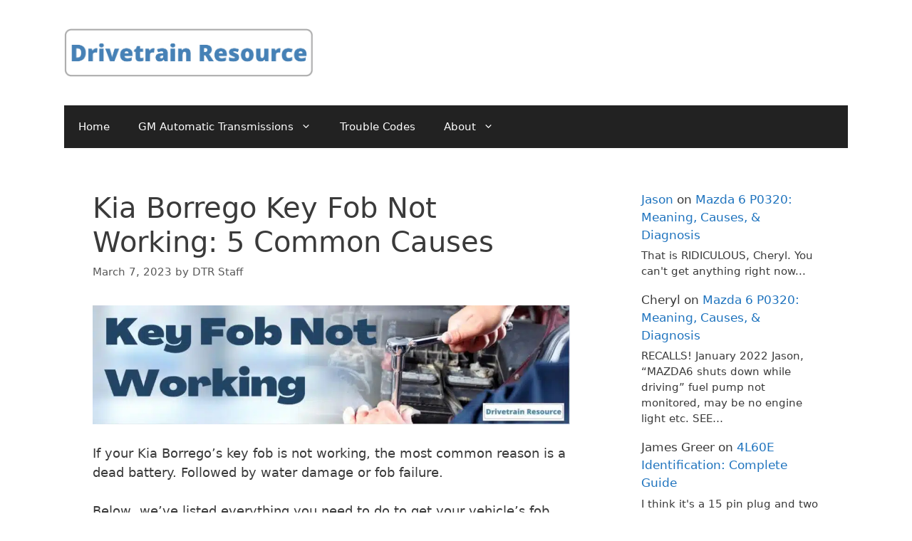

--- FILE ---
content_type: text/html; charset=UTF-8
request_url: https://www.700r4transmissionhq.com/kia-borrego-key-fob-not-working-5-common-causes/
body_size: 18483
content:
<!DOCTYPE html>
<html dir="ltr" lang="en-US" prefix="og: https://ogp.me/ns#">
<head>
	<meta charset="UTF-8">
	<title>Kia Borrego Key Fob Not Working: 5 Common Causes | Drivetrain Resource</title>

		<!-- All in One SEO 4.9.1.1 - aioseo.com -->
	<meta name="description" content="If your Kia Borrego&#039;s key fob is not working, the most common reason is a dead battery. Followed by water damage or fob failure. Below, we&#039;ve listed everything you need to do to get your vehicle&#039;s fob working again. A dead battery is the most common reason a Kia Borrego&#039;s key fob fails. Table of" />
	<meta name="robots" content="max-image-preview:large" />
	<meta name="author" content="DTR Staff"/>
	<link rel="canonical" href="https://www.700r4transmissionhq.com/kia-borrego-key-fob-not-working-5-common-causes/" />
	<meta name="generator" content="All in One SEO (AIOSEO) 4.9.1.1" />
		<meta property="og:locale" content="en_US" />
		<meta property="og:site_name" content="Drivetrain Resource | Auto Diagnosis and Troubleshooting" />
		<meta property="og:type" content="article" />
		<meta property="og:title" content="Kia Borrego Key Fob Not Working: 5 Common Causes | Drivetrain Resource" />
		<meta property="og:description" content="If your Kia Borrego&#039;s key fob is not working, the most common reason is a dead battery. Followed by water damage or fob failure. Below, we&#039;ve listed everything you need to do to get your vehicle&#039;s fob working again. A dead battery is the most common reason a Kia Borrego&#039;s key fob fails. Table of" />
		<meta property="og:url" content="https://www.700r4transmissionhq.com/kia-borrego-key-fob-not-working-5-common-causes/" />
		<meta property="og:image" content="https://www.700r4transmissionhq.com/wp-content/uploads/2020/06/Drivetrain-Resource-Logo-1.png" />
		<meta property="og:image:secure_url" content="https://www.700r4transmissionhq.com/wp-content/uploads/2020/06/Drivetrain-Resource-Logo-1.png" />
		<meta property="article:published_time" content="2023-03-07T06:27:56+00:00" />
		<meta property="article:modified_time" content="2023-03-07T06:27:59+00:00" />
		<meta name="twitter:card" content="summary" />
		<meta name="twitter:title" content="Kia Borrego Key Fob Not Working: 5 Common Causes | Drivetrain Resource" />
		<meta name="twitter:description" content="If your Kia Borrego&#039;s key fob is not working, the most common reason is a dead battery. Followed by water damage or fob failure. Below, we&#039;ve listed everything you need to do to get your vehicle&#039;s fob working again. A dead battery is the most common reason a Kia Borrego&#039;s key fob fails. Table of" />
		<meta name="twitter:image" content="https://www.700r4transmissionhq.com/wp-content/uploads/2020/06/Drivetrain-Resource-Logo-1.png" />
		<script type="application/ld+json" class="aioseo-schema">
			{"@context":"https:\/\/schema.org","@graph":[{"@type":"Article","@id":"https:\/\/www.700r4transmissionhq.com\/kia-borrego-key-fob-not-working-5-common-causes\/#article","name":"Kia Borrego Key Fob Not Working: 5 Common Causes | Drivetrain Resource","headline":"Kia Borrego Key Fob Not Working: 5 Common Causes","author":{"@id":"https:\/\/www.700r4transmissionhq.com\/author\/staff-writers\/#author"},"publisher":{"@id":"https:\/\/www.700r4transmissionhq.com\/#organization"},"image":{"@type":"ImageObject","url":"https:\/\/www.700r4transmissionhq.com\/wp-content\/uploads\/2023\/03\/Key-Fob-Not-Working.jpg","@id":"https:\/\/www.700r4transmissionhq.com\/kia-borrego-key-fob-not-working-5-common-causes\/#articleImage","width":1062,"height":264},"datePublished":"2023-03-07T00:27:56-06:00","dateModified":"2023-03-07T00:27:59-06:00","inLanguage":"en-US","mainEntityOfPage":{"@id":"https:\/\/www.700r4transmissionhq.com\/kia-borrego-key-fob-not-working-5-common-causes\/#webpage"},"isPartOf":{"@id":"https:\/\/www.700r4transmissionhq.com\/kia-borrego-key-fob-not-working-5-common-causes\/#webpage"},"articleSection":"Kia Borrego"},{"@type":"BreadcrumbList","@id":"https:\/\/www.700r4transmissionhq.com\/kia-borrego-key-fob-not-working-5-common-causes\/#breadcrumblist","itemListElement":[{"@type":"ListItem","@id":"https:\/\/www.700r4transmissionhq.com#listItem","position":1,"name":"Home","item":"https:\/\/www.700r4transmissionhq.com","nextItem":{"@type":"ListItem","@id":"https:\/\/www.700r4transmissionhq.com\/category\/kia-borrego\/#listItem","name":"Kia Borrego"}},{"@type":"ListItem","@id":"https:\/\/www.700r4transmissionhq.com\/category\/kia-borrego\/#listItem","position":2,"name":"Kia Borrego","item":"https:\/\/www.700r4transmissionhq.com\/category\/kia-borrego\/","nextItem":{"@type":"ListItem","@id":"https:\/\/www.700r4transmissionhq.com\/kia-borrego-key-fob-not-working-5-common-causes\/#listItem","name":"Kia Borrego Key Fob Not Working: 5 Common Causes"},"previousItem":{"@type":"ListItem","@id":"https:\/\/www.700r4transmissionhq.com#listItem","name":"Home"}},{"@type":"ListItem","@id":"https:\/\/www.700r4transmissionhq.com\/kia-borrego-key-fob-not-working-5-common-causes\/#listItem","position":3,"name":"Kia Borrego Key Fob Not Working: 5 Common Causes","previousItem":{"@type":"ListItem","@id":"https:\/\/www.700r4transmissionhq.com\/category\/kia-borrego\/#listItem","name":"Kia Borrego"}}]},{"@type":"Organization","@id":"https:\/\/www.700r4transmissionhq.com\/#organization","name":"JPE Publishing","description":"Auto Diagnosis and Troubleshooting","url":"https:\/\/www.700r4transmissionhq.com\/","logo":{"@type":"ImageObject","url":"https:\/\/www.700r4transmissionhq.com\/wp-content\/uploads\/2020\/06\/Drivetrain-Resource-Logo-1.png","@id":"https:\/\/www.700r4transmissionhq.com\/kia-borrego-key-fob-not-working-5-common-causes\/#organizationLogo","width":1519,"height":294,"caption":"Drivetrain Resource: Auto Diagnosis Help"},"image":{"@id":"https:\/\/www.700r4transmissionhq.com\/kia-borrego-key-fob-not-working-5-common-causes\/#organizationLogo"}},{"@type":"Person","@id":"https:\/\/www.700r4transmissionhq.com\/author\/staff-writers\/#author","url":"https:\/\/www.700r4transmissionhq.com\/author\/staff-writers\/","name":"DTR Staff","image":{"@type":"ImageObject","@id":"https:\/\/www.700r4transmissionhq.com\/kia-borrego-key-fob-not-working-5-common-causes\/#authorImage","url":"https:\/\/secure.gravatar.com\/avatar\/905546eb6edbc22666d5a0c5f3f2d4f2805b77b15c25f5f09df40f5e02e847ec?s=96&d=mm&r=g","width":96,"height":96,"caption":"DTR Staff"}},{"@type":"WebPage","@id":"https:\/\/www.700r4transmissionhq.com\/kia-borrego-key-fob-not-working-5-common-causes\/#webpage","url":"https:\/\/www.700r4transmissionhq.com\/kia-borrego-key-fob-not-working-5-common-causes\/","name":"Kia Borrego Key Fob Not Working: 5 Common Causes | Drivetrain Resource","description":"If your Kia Borrego's key fob is not working, the most common reason is a dead battery. Followed by water damage or fob failure. Below, we've listed everything you need to do to get your vehicle's fob working again. A dead battery is the most common reason a Kia Borrego's key fob fails. Table of","inLanguage":"en-US","isPartOf":{"@id":"https:\/\/www.700r4transmissionhq.com\/#website"},"breadcrumb":{"@id":"https:\/\/www.700r4transmissionhq.com\/kia-borrego-key-fob-not-working-5-common-causes\/#breadcrumblist"},"author":{"@id":"https:\/\/www.700r4transmissionhq.com\/author\/staff-writers\/#author"},"creator":{"@id":"https:\/\/www.700r4transmissionhq.com\/author\/staff-writers\/#author"},"datePublished":"2023-03-07T00:27:56-06:00","dateModified":"2023-03-07T00:27:59-06:00"},{"@type":"WebSite","@id":"https:\/\/www.700r4transmissionhq.com\/#website","url":"https:\/\/www.700r4transmissionhq.com\/","name":"Drivetrain Resource","description":"Auto Diagnosis and Troubleshooting","inLanguage":"en-US","publisher":{"@id":"https:\/\/www.700r4transmissionhq.com\/#organization"}}]}
		</script>
		<!-- All in One SEO -->

<meta name="viewport" content="width=device-width, initial-scale=1"><link rel='dns-prefetch' href='//scripts.mediavine.com' />
<link rel='dns-prefetch' href='//stats.wp.com' />
<link rel="alternate" type="application/rss+xml" title="Drivetrain Resource &raquo; Feed" href="https://www.700r4transmissionhq.com/feed/" />
<link rel="alternate" type="application/rss+xml" title="Drivetrain Resource &raquo; Comments Feed" href="https://www.700r4transmissionhq.com/comments/feed/" />
<link rel="alternate" title="oEmbed (JSON)" type="application/json+oembed" href="https://www.700r4transmissionhq.com/wp-json/oembed/1.0/embed?url=https%3A%2F%2Fwww.700r4transmissionhq.com%2Fkia-borrego-key-fob-not-working-5-common-causes%2F" />
<link rel="alternate" title="oEmbed (XML)" type="text/xml+oembed" href="https://www.700r4transmissionhq.com/wp-json/oembed/1.0/embed?url=https%3A%2F%2Fwww.700r4transmissionhq.com%2Fkia-borrego-key-fob-not-working-5-common-causes%2F&#038;format=xml" />
<style id='wp-img-auto-sizes-contain-inline-css'>
img:is([sizes=auto i],[sizes^="auto," i]){contain-intrinsic-size:3000px 1500px}
/*# sourceURL=wp-img-auto-sizes-contain-inline-css */
</style>
<style id='wp-emoji-styles-inline-css'>

	img.wp-smiley, img.emoji {
		display: inline !important;
		border: none !important;
		box-shadow: none !important;
		height: 1em !important;
		width: 1em !important;
		margin: 0 0.07em !important;
		vertical-align: -0.1em !important;
		background: none !important;
		padding: 0 !important;
	}
/*# sourceURL=wp-emoji-styles-inline-css */
</style>
<style id='wp-block-library-inline-css'>
:root{--wp-block-synced-color:#7a00df;--wp-block-synced-color--rgb:122,0,223;--wp-bound-block-color:var(--wp-block-synced-color);--wp-editor-canvas-background:#ddd;--wp-admin-theme-color:#007cba;--wp-admin-theme-color--rgb:0,124,186;--wp-admin-theme-color-darker-10:#006ba1;--wp-admin-theme-color-darker-10--rgb:0,107,160.5;--wp-admin-theme-color-darker-20:#005a87;--wp-admin-theme-color-darker-20--rgb:0,90,135;--wp-admin-border-width-focus:2px}@media (min-resolution:192dpi){:root{--wp-admin-border-width-focus:1.5px}}.wp-element-button{cursor:pointer}:root .has-very-light-gray-background-color{background-color:#eee}:root .has-very-dark-gray-background-color{background-color:#313131}:root .has-very-light-gray-color{color:#eee}:root .has-very-dark-gray-color{color:#313131}:root .has-vivid-green-cyan-to-vivid-cyan-blue-gradient-background{background:linear-gradient(135deg,#00d084,#0693e3)}:root .has-purple-crush-gradient-background{background:linear-gradient(135deg,#34e2e4,#4721fb 50%,#ab1dfe)}:root .has-hazy-dawn-gradient-background{background:linear-gradient(135deg,#faaca8,#dad0ec)}:root .has-subdued-olive-gradient-background{background:linear-gradient(135deg,#fafae1,#67a671)}:root .has-atomic-cream-gradient-background{background:linear-gradient(135deg,#fdd79a,#004a59)}:root .has-nightshade-gradient-background{background:linear-gradient(135deg,#330968,#31cdcf)}:root .has-midnight-gradient-background{background:linear-gradient(135deg,#020381,#2874fc)}:root{--wp--preset--font-size--normal:16px;--wp--preset--font-size--huge:42px}.has-regular-font-size{font-size:1em}.has-larger-font-size{font-size:2.625em}.has-normal-font-size{font-size:var(--wp--preset--font-size--normal)}.has-huge-font-size{font-size:var(--wp--preset--font-size--huge)}.has-text-align-center{text-align:center}.has-text-align-left{text-align:left}.has-text-align-right{text-align:right}.has-fit-text{white-space:nowrap!important}#end-resizable-editor-section{display:none}.aligncenter{clear:both}.items-justified-left{justify-content:flex-start}.items-justified-center{justify-content:center}.items-justified-right{justify-content:flex-end}.items-justified-space-between{justify-content:space-between}.screen-reader-text{border:0;clip-path:inset(50%);height:1px;margin:-1px;overflow:hidden;padding:0;position:absolute;width:1px;word-wrap:normal!important}.screen-reader-text:focus{background-color:#ddd;clip-path:none;color:#444;display:block;font-size:1em;height:auto;left:5px;line-height:normal;padding:15px 23px 14px;text-decoration:none;top:5px;width:auto;z-index:100000}html :where(.has-border-color){border-style:solid}html :where([style*=border-top-color]){border-top-style:solid}html :where([style*=border-right-color]){border-right-style:solid}html :where([style*=border-bottom-color]){border-bottom-style:solid}html :where([style*=border-left-color]){border-left-style:solid}html :where([style*=border-width]){border-style:solid}html :where([style*=border-top-width]){border-top-style:solid}html :where([style*=border-right-width]){border-right-style:solid}html :where([style*=border-bottom-width]){border-bottom-style:solid}html :where([style*=border-left-width]){border-left-style:solid}html :where(img[class*=wp-image-]){height:auto;max-width:100%}:where(figure){margin:0 0 1em}html :where(.is-position-sticky){--wp-admin--admin-bar--position-offset:var(--wp-admin--admin-bar--height,0px)}@media screen and (max-width:600px){html :where(.is-position-sticky){--wp-admin--admin-bar--position-offset:0px}}

/*# sourceURL=wp-block-library-inline-css */
</style><style id='wp-block-heading-inline-css'>
h1:where(.wp-block-heading).has-background,h2:where(.wp-block-heading).has-background,h3:where(.wp-block-heading).has-background,h4:where(.wp-block-heading).has-background,h5:where(.wp-block-heading).has-background,h6:where(.wp-block-heading).has-background{padding:1.25em 2.375em}h1.has-text-align-left[style*=writing-mode]:where([style*=vertical-lr]),h1.has-text-align-right[style*=writing-mode]:where([style*=vertical-rl]),h2.has-text-align-left[style*=writing-mode]:where([style*=vertical-lr]),h2.has-text-align-right[style*=writing-mode]:where([style*=vertical-rl]),h3.has-text-align-left[style*=writing-mode]:where([style*=vertical-lr]),h3.has-text-align-right[style*=writing-mode]:where([style*=vertical-rl]),h4.has-text-align-left[style*=writing-mode]:where([style*=vertical-lr]),h4.has-text-align-right[style*=writing-mode]:where([style*=vertical-rl]),h5.has-text-align-left[style*=writing-mode]:where([style*=vertical-lr]),h5.has-text-align-right[style*=writing-mode]:where([style*=vertical-rl]),h6.has-text-align-left[style*=writing-mode]:where([style*=vertical-lr]),h6.has-text-align-right[style*=writing-mode]:where([style*=vertical-rl]){rotate:180deg}
/*# sourceURL=https://www.700r4transmissionhq.com/wp-includes/blocks/heading/style.min.css */
</style>
<style id='wp-block-image-inline-css'>
.wp-block-image>a,.wp-block-image>figure>a{display:inline-block}.wp-block-image img{box-sizing:border-box;height:auto;max-width:100%;vertical-align:bottom}@media not (prefers-reduced-motion){.wp-block-image img.hide{visibility:hidden}.wp-block-image img.show{animation:show-content-image .4s}}.wp-block-image[style*=border-radius] img,.wp-block-image[style*=border-radius]>a{border-radius:inherit}.wp-block-image.has-custom-border img{box-sizing:border-box}.wp-block-image.aligncenter{text-align:center}.wp-block-image.alignfull>a,.wp-block-image.alignwide>a{width:100%}.wp-block-image.alignfull img,.wp-block-image.alignwide img{height:auto;width:100%}.wp-block-image .aligncenter,.wp-block-image .alignleft,.wp-block-image .alignright,.wp-block-image.aligncenter,.wp-block-image.alignleft,.wp-block-image.alignright{display:table}.wp-block-image .aligncenter>figcaption,.wp-block-image .alignleft>figcaption,.wp-block-image .alignright>figcaption,.wp-block-image.aligncenter>figcaption,.wp-block-image.alignleft>figcaption,.wp-block-image.alignright>figcaption{caption-side:bottom;display:table-caption}.wp-block-image .alignleft{float:left;margin:.5em 1em .5em 0}.wp-block-image .alignright{float:right;margin:.5em 0 .5em 1em}.wp-block-image .aligncenter{margin-left:auto;margin-right:auto}.wp-block-image :where(figcaption){margin-bottom:1em;margin-top:.5em}.wp-block-image.is-style-circle-mask img{border-radius:9999px}@supports ((-webkit-mask-image:none) or (mask-image:none)) or (-webkit-mask-image:none){.wp-block-image.is-style-circle-mask img{border-radius:0;-webkit-mask-image:url('data:image/svg+xml;utf8,<svg viewBox="0 0 100 100" xmlns="http://www.w3.org/2000/svg"><circle cx="50" cy="50" r="50"/></svg>');mask-image:url('data:image/svg+xml;utf8,<svg viewBox="0 0 100 100" xmlns="http://www.w3.org/2000/svg"><circle cx="50" cy="50" r="50"/></svg>');mask-mode:alpha;-webkit-mask-position:center;mask-position:center;-webkit-mask-repeat:no-repeat;mask-repeat:no-repeat;-webkit-mask-size:contain;mask-size:contain}}:root :where(.wp-block-image.is-style-rounded img,.wp-block-image .is-style-rounded img){border-radius:9999px}.wp-block-image figure{margin:0}.wp-lightbox-container{display:flex;flex-direction:column;position:relative}.wp-lightbox-container img{cursor:zoom-in}.wp-lightbox-container img:hover+button{opacity:1}.wp-lightbox-container button{align-items:center;backdrop-filter:blur(16px) saturate(180%);background-color:#5a5a5a40;border:none;border-radius:4px;cursor:zoom-in;display:flex;height:20px;justify-content:center;opacity:0;padding:0;position:absolute;right:16px;text-align:center;top:16px;width:20px;z-index:100}@media not (prefers-reduced-motion){.wp-lightbox-container button{transition:opacity .2s ease}}.wp-lightbox-container button:focus-visible{outline:3px auto #5a5a5a40;outline:3px auto -webkit-focus-ring-color;outline-offset:3px}.wp-lightbox-container button:hover{cursor:pointer;opacity:1}.wp-lightbox-container button:focus{opacity:1}.wp-lightbox-container button:focus,.wp-lightbox-container button:hover,.wp-lightbox-container button:not(:hover):not(:active):not(.has-background){background-color:#5a5a5a40;border:none}.wp-lightbox-overlay{box-sizing:border-box;cursor:zoom-out;height:100vh;left:0;overflow:hidden;position:fixed;top:0;visibility:hidden;width:100%;z-index:100000}.wp-lightbox-overlay .close-button{align-items:center;cursor:pointer;display:flex;justify-content:center;min-height:40px;min-width:40px;padding:0;position:absolute;right:calc(env(safe-area-inset-right) + 16px);top:calc(env(safe-area-inset-top) + 16px);z-index:5000000}.wp-lightbox-overlay .close-button:focus,.wp-lightbox-overlay .close-button:hover,.wp-lightbox-overlay .close-button:not(:hover):not(:active):not(.has-background){background:none;border:none}.wp-lightbox-overlay .lightbox-image-container{height:var(--wp--lightbox-container-height);left:50%;overflow:hidden;position:absolute;top:50%;transform:translate(-50%,-50%);transform-origin:top left;width:var(--wp--lightbox-container-width);z-index:9999999999}.wp-lightbox-overlay .wp-block-image{align-items:center;box-sizing:border-box;display:flex;height:100%;justify-content:center;margin:0;position:relative;transform-origin:0 0;width:100%;z-index:3000000}.wp-lightbox-overlay .wp-block-image img{height:var(--wp--lightbox-image-height);min-height:var(--wp--lightbox-image-height);min-width:var(--wp--lightbox-image-width);width:var(--wp--lightbox-image-width)}.wp-lightbox-overlay .wp-block-image figcaption{display:none}.wp-lightbox-overlay button{background:none;border:none}.wp-lightbox-overlay .scrim{background-color:#fff;height:100%;opacity:.9;position:absolute;width:100%;z-index:2000000}.wp-lightbox-overlay.active{visibility:visible}@media not (prefers-reduced-motion){.wp-lightbox-overlay.active{animation:turn-on-visibility .25s both}.wp-lightbox-overlay.active img{animation:turn-on-visibility .35s both}.wp-lightbox-overlay.show-closing-animation:not(.active){animation:turn-off-visibility .35s both}.wp-lightbox-overlay.show-closing-animation:not(.active) img{animation:turn-off-visibility .25s both}.wp-lightbox-overlay.zoom.active{animation:none;opacity:1;visibility:visible}.wp-lightbox-overlay.zoom.active .lightbox-image-container{animation:lightbox-zoom-in .4s}.wp-lightbox-overlay.zoom.active .lightbox-image-container img{animation:none}.wp-lightbox-overlay.zoom.active .scrim{animation:turn-on-visibility .4s forwards}.wp-lightbox-overlay.zoom.show-closing-animation:not(.active){animation:none}.wp-lightbox-overlay.zoom.show-closing-animation:not(.active) .lightbox-image-container{animation:lightbox-zoom-out .4s}.wp-lightbox-overlay.zoom.show-closing-animation:not(.active) .lightbox-image-container img{animation:none}.wp-lightbox-overlay.zoom.show-closing-animation:not(.active) .scrim{animation:turn-off-visibility .4s forwards}}@keyframes show-content-image{0%{visibility:hidden}99%{visibility:hidden}to{visibility:visible}}@keyframes turn-on-visibility{0%{opacity:0}to{opacity:1}}@keyframes turn-off-visibility{0%{opacity:1;visibility:visible}99%{opacity:0;visibility:visible}to{opacity:0;visibility:hidden}}@keyframes lightbox-zoom-in{0%{transform:translate(calc((-100vw + var(--wp--lightbox-scrollbar-width))/2 + var(--wp--lightbox-initial-left-position)),calc(-50vh + var(--wp--lightbox-initial-top-position))) scale(var(--wp--lightbox-scale))}to{transform:translate(-50%,-50%) scale(1)}}@keyframes lightbox-zoom-out{0%{transform:translate(-50%,-50%) scale(1);visibility:visible}99%{visibility:visible}to{transform:translate(calc((-100vw + var(--wp--lightbox-scrollbar-width))/2 + var(--wp--lightbox-initial-left-position)),calc(-50vh + var(--wp--lightbox-initial-top-position))) scale(var(--wp--lightbox-scale));visibility:hidden}}
/*# sourceURL=https://www.700r4transmissionhq.com/wp-includes/blocks/image/style.min.css */
</style>
<style id='wp-block-latest-comments-inline-css'>
ol.wp-block-latest-comments{box-sizing:border-box;margin-left:0}:where(.wp-block-latest-comments:not([style*=line-height] .wp-block-latest-comments__comment)){line-height:1.1}:where(.wp-block-latest-comments:not([style*=line-height] .wp-block-latest-comments__comment-excerpt p)){line-height:1.8}.has-dates :where(.wp-block-latest-comments:not([style*=line-height])),.has-excerpts :where(.wp-block-latest-comments:not([style*=line-height])){line-height:1.5}.wp-block-latest-comments .wp-block-latest-comments{padding-left:0}.wp-block-latest-comments__comment{list-style:none;margin-bottom:1em}.has-avatars .wp-block-latest-comments__comment{list-style:none;min-height:2.25em}.has-avatars .wp-block-latest-comments__comment .wp-block-latest-comments__comment-excerpt,.has-avatars .wp-block-latest-comments__comment .wp-block-latest-comments__comment-meta{margin-left:3.25em}.wp-block-latest-comments__comment-excerpt p{font-size:.875em;margin:.36em 0 1.4em}.wp-block-latest-comments__comment-date{display:block;font-size:.75em}.wp-block-latest-comments .avatar,.wp-block-latest-comments__comment-avatar{border-radius:1.5em;display:block;float:left;height:2.5em;margin-right:.75em;width:2.5em}.wp-block-latest-comments[class*=-font-size] a,.wp-block-latest-comments[style*=font-size] a{font-size:inherit}
/*# sourceURL=https://www.700r4transmissionhq.com/wp-includes/blocks/latest-comments/style.min.css */
</style>
<style id='wp-block-list-inline-css'>
ol,ul{box-sizing:border-box}:root :where(.wp-block-list.has-background){padding:1.25em 2.375em}
/*# sourceURL=https://www.700r4transmissionhq.com/wp-includes/blocks/list/style.min.css */
</style>
<style id='wp-block-embed-inline-css'>
.wp-block-embed.alignleft,.wp-block-embed.alignright,.wp-block[data-align=left]>[data-type="core/embed"],.wp-block[data-align=right]>[data-type="core/embed"]{max-width:360px;width:100%}.wp-block-embed.alignleft .wp-block-embed__wrapper,.wp-block-embed.alignright .wp-block-embed__wrapper,.wp-block[data-align=left]>[data-type="core/embed"] .wp-block-embed__wrapper,.wp-block[data-align=right]>[data-type="core/embed"] .wp-block-embed__wrapper{min-width:280px}.wp-block-cover .wp-block-embed{min-height:240px;min-width:320px}.wp-block-embed{overflow-wrap:break-word}.wp-block-embed :where(figcaption){margin-bottom:1em;margin-top:.5em}.wp-block-embed iframe{max-width:100%}.wp-block-embed__wrapper{position:relative}.wp-embed-responsive .wp-has-aspect-ratio .wp-block-embed__wrapper:before{content:"";display:block;padding-top:50%}.wp-embed-responsive .wp-has-aspect-ratio iframe{bottom:0;height:100%;left:0;position:absolute;right:0;top:0;width:100%}.wp-embed-responsive .wp-embed-aspect-21-9 .wp-block-embed__wrapper:before{padding-top:42.85%}.wp-embed-responsive .wp-embed-aspect-18-9 .wp-block-embed__wrapper:before{padding-top:50%}.wp-embed-responsive .wp-embed-aspect-16-9 .wp-block-embed__wrapper:before{padding-top:56.25%}.wp-embed-responsive .wp-embed-aspect-4-3 .wp-block-embed__wrapper:before{padding-top:75%}.wp-embed-responsive .wp-embed-aspect-1-1 .wp-block-embed__wrapper:before{padding-top:100%}.wp-embed-responsive .wp-embed-aspect-9-16 .wp-block-embed__wrapper:before{padding-top:177.77%}.wp-embed-responsive .wp-embed-aspect-1-2 .wp-block-embed__wrapper:before{padding-top:200%}
/*# sourceURL=https://www.700r4transmissionhq.com/wp-includes/blocks/embed/style.min.css */
</style>
<style id='wp-block-paragraph-inline-css'>
.is-small-text{font-size:.875em}.is-regular-text{font-size:1em}.is-large-text{font-size:2.25em}.is-larger-text{font-size:3em}.has-drop-cap:not(:focus):first-letter{float:left;font-size:8.4em;font-style:normal;font-weight:100;line-height:.68;margin:.05em .1em 0 0;text-transform:uppercase}body.rtl .has-drop-cap:not(:focus):first-letter{float:none;margin-left:.1em}p.has-drop-cap.has-background{overflow:hidden}:root :where(p.has-background){padding:1.25em 2.375em}:where(p.has-text-color:not(.has-link-color)) a{color:inherit}p.has-text-align-left[style*="writing-mode:vertical-lr"],p.has-text-align-right[style*="writing-mode:vertical-rl"]{rotate:180deg}
/*# sourceURL=https://www.700r4transmissionhq.com/wp-includes/blocks/paragraph/style.min.css */
</style>
<style id='wp-block-separator-inline-css'>
@charset "UTF-8";.wp-block-separator{border:none;border-top:2px solid}:root :where(.wp-block-separator.is-style-dots){height:auto;line-height:1;text-align:center}:root :where(.wp-block-separator.is-style-dots):before{color:currentColor;content:"···";font-family:serif;font-size:1.5em;letter-spacing:2em;padding-left:2em}.wp-block-separator.is-style-dots{background:none!important;border:none!important}
/*# sourceURL=https://www.700r4transmissionhq.com/wp-includes/blocks/separator/style.min.css */
</style>
<style id='global-styles-inline-css'>
:root{--wp--preset--aspect-ratio--square: 1;--wp--preset--aspect-ratio--4-3: 4/3;--wp--preset--aspect-ratio--3-4: 3/4;--wp--preset--aspect-ratio--3-2: 3/2;--wp--preset--aspect-ratio--2-3: 2/3;--wp--preset--aspect-ratio--16-9: 16/9;--wp--preset--aspect-ratio--9-16: 9/16;--wp--preset--color--black: #000000;--wp--preset--color--cyan-bluish-gray: #abb8c3;--wp--preset--color--white: #ffffff;--wp--preset--color--pale-pink: #f78da7;--wp--preset--color--vivid-red: #cf2e2e;--wp--preset--color--luminous-vivid-orange: #ff6900;--wp--preset--color--luminous-vivid-amber: #fcb900;--wp--preset--color--light-green-cyan: #7bdcb5;--wp--preset--color--vivid-green-cyan: #00d084;--wp--preset--color--pale-cyan-blue: #8ed1fc;--wp--preset--color--vivid-cyan-blue: #0693e3;--wp--preset--color--vivid-purple: #9b51e0;--wp--preset--color--contrast: var(--contrast);--wp--preset--color--contrast-2: var(--contrast-2);--wp--preset--color--contrast-3: var(--contrast-3);--wp--preset--color--base: var(--base);--wp--preset--color--base-2: var(--base-2);--wp--preset--color--base-3: var(--base-3);--wp--preset--color--accent: var(--accent);--wp--preset--gradient--vivid-cyan-blue-to-vivid-purple: linear-gradient(135deg,rgb(6,147,227) 0%,rgb(155,81,224) 100%);--wp--preset--gradient--light-green-cyan-to-vivid-green-cyan: linear-gradient(135deg,rgb(122,220,180) 0%,rgb(0,208,130) 100%);--wp--preset--gradient--luminous-vivid-amber-to-luminous-vivid-orange: linear-gradient(135deg,rgb(252,185,0) 0%,rgb(255,105,0) 100%);--wp--preset--gradient--luminous-vivid-orange-to-vivid-red: linear-gradient(135deg,rgb(255,105,0) 0%,rgb(207,46,46) 100%);--wp--preset--gradient--very-light-gray-to-cyan-bluish-gray: linear-gradient(135deg,rgb(238,238,238) 0%,rgb(169,184,195) 100%);--wp--preset--gradient--cool-to-warm-spectrum: linear-gradient(135deg,rgb(74,234,220) 0%,rgb(151,120,209) 20%,rgb(207,42,186) 40%,rgb(238,44,130) 60%,rgb(251,105,98) 80%,rgb(254,248,76) 100%);--wp--preset--gradient--blush-light-purple: linear-gradient(135deg,rgb(255,206,236) 0%,rgb(152,150,240) 100%);--wp--preset--gradient--blush-bordeaux: linear-gradient(135deg,rgb(254,205,165) 0%,rgb(254,45,45) 50%,rgb(107,0,62) 100%);--wp--preset--gradient--luminous-dusk: linear-gradient(135deg,rgb(255,203,112) 0%,rgb(199,81,192) 50%,rgb(65,88,208) 100%);--wp--preset--gradient--pale-ocean: linear-gradient(135deg,rgb(255,245,203) 0%,rgb(182,227,212) 50%,rgb(51,167,181) 100%);--wp--preset--gradient--electric-grass: linear-gradient(135deg,rgb(202,248,128) 0%,rgb(113,206,126) 100%);--wp--preset--gradient--midnight: linear-gradient(135deg,rgb(2,3,129) 0%,rgb(40,116,252) 100%);--wp--preset--font-size--small: 13px;--wp--preset--font-size--medium: 20px;--wp--preset--font-size--large: 36px;--wp--preset--font-size--x-large: 42px;--wp--preset--spacing--20: 0.44rem;--wp--preset--spacing--30: 0.67rem;--wp--preset--spacing--40: 1rem;--wp--preset--spacing--50: 1.5rem;--wp--preset--spacing--60: 2.25rem;--wp--preset--spacing--70: 3.38rem;--wp--preset--spacing--80: 5.06rem;--wp--preset--shadow--natural: 6px 6px 9px rgba(0, 0, 0, 0.2);--wp--preset--shadow--deep: 12px 12px 50px rgba(0, 0, 0, 0.4);--wp--preset--shadow--sharp: 6px 6px 0px rgba(0, 0, 0, 0.2);--wp--preset--shadow--outlined: 6px 6px 0px -3px rgb(255, 255, 255), 6px 6px rgb(0, 0, 0);--wp--preset--shadow--crisp: 6px 6px 0px rgb(0, 0, 0);}:where(.is-layout-flex){gap: 0.5em;}:where(.is-layout-grid){gap: 0.5em;}body .is-layout-flex{display: flex;}.is-layout-flex{flex-wrap: wrap;align-items: center;}.is-layout-flex > :is(*, div){margin: 0;}body .is-layout-grid{display: grid;}.is-layout-grid > :is(*, div){margin: 0;}:where(.wp-block-columns.is-layout-flex){gap: 2em;}:where(.wp-block-columns.is-layout-grid){gap: 2em;}:where(.wp-block-post-template.is-layout-flex){gap: 1.25em;}:where(.wp-block-post-template.is-layout-grid){gap: 1.25em;}.has-black-color{color: var(--wp--preset--color--black) !important;}.has-cyan-bluish-gray-color{color: var(--wp--preset--color--cyan-bluish-gray) !important;}.has-white-color{color: var(--wp--preset--color--white) !important;}.has-pale-pink-color{color: var(--wp--preset--color--pale-pink) !important;}.has-vivid-red-color{color: var(--wp--preset--color--vivid-red) !important;}.has-luminous-vivid-orange-color{color: var(--wp--preset--color--luminous-vivid-orange) !important;}.has-luminous-vivid-amber-color{color: var(--wp--preset--color--luminous-vivid-amber) !important;}.has-light-green-cyan-color{color: var(--wp--preset--color--light-green-cyan) !important;}.has-vivid-green-cyan-color{color: var(--wp--preset--color--vivid-green-cyan) !important;}.has-pale-cyan-blue-color{color: var(--wp--preset--color--pale-cyan-blue) !important;}.has-vivid-cyan-blue-color{color: var(--wp--preset--color--vivid-cyan-blue) !important;}.has-vivid-purple-color{color: var(--wp--preset--color--vivid-purple) !important;}.has-black-background-color{background-color: var(--wp--preset--color--black) !important;}.has-cyan-bluish-gray-background-color{background-color: var(--wp--preset--color--cyan-bluish-gray) !important;}.has-white-background-color{background-color: var(--wp--preset--color--white) !important;}.has-pale-pink-background-color{background-color: var(--wp--preset--color--pale-pink) !important;}.has-vivid-red-background-color{background-color: var(--wp--preset--color--vivid-red) !important;}.has-luminous-vivid-orange-background-color{background-color: var(--wp--preset--color--luminous-vivid-orange) !important;}.has-luminous-vivid-amber-background-color{background-color: var(--wp--preset--color--luminous-vivid-amber) !important;}.has-light-green-cyan-background-color{background-color: var(--wp--preset--color--light-green-cyan) !important;}.has-vivid-green-cyan-background-color{background-color: var(--wp--preset--color--vivid-green-cyan) !important;}.has-pale-cyan-blue-background-color{background-color: var(--wp--preset--color--pale-cyan-blue) !important;}.has-vivid-cyan-blue-background-color{background-color: var(--wp--preset--color--vivid-cyan-blue) !important;}.has-vivid-purple-background-color{background-color: var(--wp--preset--color--vivid-purple) !important;}.has-black-border-color{border-color: var(--wp--preset--color--black) !important;}.has-cyan-bluish-gray-border-color{border-color: var(--wp--preset--color--cyan-bluish-gray) !important;}.has-white-border-color{border-color: var(--wp--preset--color--white) !important;}.has-pale-pink-border-color{border-color: var(--wp--preset--color--pale-pink) !important;}.has-vivid-red-border-color{border-color: var(--wp--preset--color--vivid-red) !important;}.has-luminous-vivid-orange-border-color{border-color: var(--wp--preset--color--luminous-vivid-orange) !important;}.has-luminous-vivid-amber-border-color{border-color: var(--wp--preset--color--luminous-vivid-amber) !important;}.has-light-green-cyan-border-color{border-color: var(--wp--preset--color--light-green-cyan) !important;}.has-vivid-green-cyan-border-color{border-color: var(--wp--preset--color--vivid-green-cyan) !important;}.has-pale-cyan-blue-border-color{border-color: var(--wp--preset--color--pale-cyan-blue) !important;}.has-vivid-cyan-blue-border-color{border-color: var(--wp--preset--color--vivid-cyan-blue) !important;}.has-vivid-purple-border-color{border-color: var(--wp--preset--color--vivid-purple) !important;}.has-vivid-cyan-blue-to-vivid-purple-gradient-background{background: var(--wp--preset--gradient--vivid-cyan-blue-to-vivid-purple) !important;}.has-light-green-cyan-to-vivid-green-cyan-gradient-background{background: var(--wp--preset--gradient--light-green-cyan-to-vivid-green-cyan) !important;}.has-luminous-vivid-amber-to-luminous-vivid-orange-gradient-background{background: var(--wp--preset--gradient--luminous-vivid-amber-to-luminous-vivid-orange) !important;}.has-luminous-vivid-orange-to-vivid-red-gradient-background{background: var(--wp--preset--gradient--luminous-vivid-orange-to-vivid-red) !important;}.has-very-light-gray-to-cyan-bluish-gray-gradient-background{background: var(--wp--preset--gradient--very-light-gray-to-cyan-bluish-gray) !important;}.has-cool-to-warm-spectrum-gradient-background{background: var(--wp--preset--gradient--cool-to-warm-spectrum) !important;}.has-blush-light-purple-gradient-background{background: var(--wp--preset--gradient--blush-light-purple) !important;}.has-blush-bordeaux-gradient-background{background: var(--wp--preset--gradient--blush-bordeaux) !important;}.has-luminous-dusk-gradient-background{background: var(--wp--preset--gradient--luminous-dusk) !important;}.has-pale-ocean-gradient-background{background: var(--wp--preset--gradient--pale-ocean) !important;}.has-electric-grass-gradient-background{background: var(--wp--preset--gradient--electric-grass) !important;}.has-midnight-gradient-background{background: var(--wp--preset--gradient--midnight) !important;}.has-small-font-size{font-size: var(--wp--preset--font-size--small) !important;}.has-medium-font-size{font-size: var(--wp--preset--font-size--medium) !important;}.has-large-font-size{font-size: var(--wp--preset--font-size--large) !important;}.has-x-large-font-size{font-size: var(--wp--preset--font-size--x-large) !important;}
/*# sourceURL=global-styles-inline-css */
</style>

<style id='classic-theme-styles-inline-css'>
/*! This file is auto-generated */
.wp-block-button__link{color:#fff;background-color:#32373c;border-radius:9999px;box-shadow:none;text-decoration:none;padding:calc(.667em + 2px) calc(1.333em + 2px);font-size:1.125em}.wp-block-file__button{background:#32373c;color:#fff;text-decoration:none}
/*# sourceURL=/wp-includes/css/classic-themes.min.css */
</style>
<link rel='stylesheet' id='wpautoterms_css-css' href='https://www.700r4transmissionhq.com/wp-content/plugins/auto-terms-of-service-and-privacy-policy/css/wpautoterms.css?ver=6.9' media='all' />
<link rel='stylesheet' id='generate-widget-areas-css' href='https://www.700r4transmissionhq.com/wp-content/themes/generatepress/assets/css/components/widget-areas.min.css?ver=3.6.1' media='all' />
<link rel='stylesheet' id='generate-style-css' href='https://www.700r4transmissionhq.com/wp-content/themes/generatepress/assets/css/main.min.css?ver=3.6.1' media='all' />
<style id='generate-style-inline-css'>
body{background-color:#ffffff;color:#3a3a3a;}a{color:#1e73be;}a:hover, a:focus, a:active{color:#000000;}.grid-container{max-width:1100px;}.wp-block-group__inner-container{max-width:1100px;margin-left:auto;margin-right:auto;}.site-header .header-image{width:350px;}:root{--contrast:#222222;--contrast-2:#575760;--contrast-3:#b2b2be;--base:#f0f0f0;--base-2:#f7f8f9;--base-3:#ffffff;--accent:#1e73be;}:root .has-contrast-color{color:var(--contrast);}:root .has-contrast-background-color{background-color:var(--contrast);}:root .has-contrast-2-color{color:var(--contrast-2);}:root .has-contrast-2-background-color{background-color:var(--contrast-2);}:root .has-contrast-3-color{color:var(--contrast-3);}:root .has-contrast-3-background-color{background-color:var(--contrast-3);}:root .has-base-color{color:var(--base);}:root .has-base-background-color{background-color:var(--base);}:root .has-base-2-color{color:var(--base-2);}:root .has-base-2-background-color{background-color:var(--base-2);}:root .has-base-3-color{color:var(--base-3);}:root .has-base-3-background-color{background-color:var(--base-3);}:root .has-accent-color{color:var(--accent);}:root .has-accent-background-color{background-color:var(--accent);}body, button, input, select, textarea{font-size:18px;}body{line-height:1.5;}.entry-content > [class*="wp-block-"]:not(:last-child):not(.wp-block-heading){margin-bottom:1.5em;}.main-title{font-size:45px;}.main-navigation .main-nav ul ul li a{font-size:14px;}.sidebar .widget, .footer-widgets .widget{font-size:17px;}h1{font-weight:400;font-size:40px;}h2{font-weight:700;font-size:30px;}h3{font-weight:500;font-size:25px;}h4{font-size:inherit;}h5{font-size:inherit;}@media (max-width:768px){.main-title{font-size:30px;}h1{font-size:31px;}h2{font-size:27px;}}.top-bar{background-color:#636363;color:#ffffff;}.top-bar a{color:#ffffff;}.top-bar a:hover{color:#303030;}.site-header{background-color:#ffffff;color:#3a3a3a;}.site-header a{color:#3a3a3a;}.main-title a,.main-title a:hover{color:#222222;}.site-description{color:#757575;}.main-navigation,.main-navigation ul ul{background-color:#222222;}.main-navigation .main-nav ul li a, .main-navigation .menu-toggle, .main-navigation .menu-bar-items{color:#ffffff;}.main-navigation .main-nav ul li:not([class*="current-menu-"]):hover > a, .main-navigation .main-nav ul li:not([class*="current-menu-"]):focus > a, .main-navigation .main-nav ul li.sfHover:not([class*="current-menu-"]) > a, .main-navigation .menu-bar-item:hover > a, .main-navigation .menu-bar-item.sfHover > a{color:#ffffff;background-color:#3f3f3f;}button.menu-toggle:hover,button.menu-toggle:focus{color:#ffffff;}.main-navigation .main-nav ul li[class*="current-menu-"] > a{color:#ffffff;background-color:#3f3f3f;}.navigation-search input[type="search"],.navigation-search input[type="search"]:active, .navigation-search input[type="search"]:focus, .main-navigation .main-nav ul li.search-item.active > a, .main-navigation .menu-bar-items .search-item.active > a{color:#ffffff;background-color:#3f3f3f;}.main-navigation ul ul{background-color:#3f3f3f;}.main-navigation .main-nav ul ul li a{color:#ffffff;}.main-navigation .main-nav ul ul li:not([class*="current-menu-"]):hover > a,.main-navigation .main-nav ul ul li:not([class*="current-menu-"]):focus > a, .main-navigation .main-nav ul ul li.sfHover:not([class*="current-menu-"]) > a{color:#ffffff;background-color:#4f4f4f;}.main-navigation .main-nav ul ul li[class*="current-menu-"] > a{color:#ffffff;background-color:#4f4f4f;}.separate-containers .inside-article, .separate-containers .comments-area, .separate-containers .page-header, .one-container .container, .separate-containers .paging-navigation, .inside-page-header{background-color:#ffffff;}.entry-meta{color:#595959;}.entry-meta a{color:#595959;}.entry-meta a:hover{color:#1e73be;}.sidebar .widget{background-color:#ffffff;}.sidebar .widget .widget-title{color:#000000;}.footer-widgets{background-color:#ffffff;}.footer-widgets .widget-title{color:#000000;}.site-info{color:#ffffff;background-color:#222222;}.site-info a{color:#ffffff;}.site-info a:hover{color:#606060;}.footer-bar .widget_nav_menu .current-menu-item a{color:#606060;}input[type="text"],input[type="email"],input[type="url"],input[type="password"],input[type="search"],input[type="tel"],input[type="number"],textarea,select{color:#666666;background-color:#fafafa;border-color:#cccccc;}input[type="text"]:focus,input[type="email"]:focus,input[type="url"]:focus,input[type="password"]:focus,input[type="search"]:focus,input[type="tel"]:focus,input[type="number"]:focus,textarea:focus,select:focus{color:#666666;background-color:#ffffff;border-color:#bfbfbf;}button,html input[type="button"],input[type="reset"],input[type="submit"],a.button,a.wp-block-button__link:not(.has-background){color:#ffffff;background-color:#666666;}button:hover,html input[type="button"]:hover,input[type="reset"]:hover,input[type="submit"]:hover,a.button:hover,button:focus,html input[type="button"]:focus,input[type="reset"]:focus,input[type="submit"]:focus,a.button:focus,a.wp-block-button__link:not(.has-background):active,a.wp-block-button__link:not(.has-background):focus,a.wp-block-button__link:not(.has-background):hover{color:#ffffff;background-color:#3f3f3f;}a.generate-back-to-top{background-color:rgba( 0,0,0,0.4 );color:#ffffff;}a.generate-back-to-top:hover,a.generate-back-to-top:focus{background-color:rgba( 0,0,0,0.6 );color:#ffffff;}:root{--gp-search-modal-bg-color:var(--base-3);--gp-search-modal-text-color:var(--contrast);--gp-search-modal-overlay-bg-color:rgba(0,0,0,0.2);}@media (max-width:768px){.main-navigation .menu-bar-item:hover > a, .main-navigation .menu-bar-item.sfHover > a{background:none;color:#ffffff;}}.inside-top-bar{padding:10px;}.inside-top-bar.grid-container{max-width:1120px;}.inside-header{padding:40px;}.inside-header.grid-container{max-width:1180px;}.site-main .wp-block-group__inner-container{padding:40px;}.separate-containers .paging-navigation{padding-top:20px;padding-bottom:20px;}.entry-content .alignwide, body:not(.no-sidebar) .entry-content .alignfull{margin-left:-40px;width:calc(100% + 80px);max-width:calc(100% + 80px);}.rtl .menu-item-has-children .dropdown-menu-toggle{padding-left:20px;}.rtl .main-navigation .main-nav ul li.menu-item-has-children > a{padding-right:20px;}.footer-widgets-container.grid-container{max-width:1180px;}.inside-site-info{padding:20px;}.inside-site-info.grid-container{max-width:1140px;}@media (max-width:768px){.separate-containers .inside-article, .separate-containers .comments-area, .separate-containers .page-header, .separate-containers .paging-navigation, .one-container .site-content, .inside-page-header{padding:30px;}.site-main .wp-block-group__inner-container{padding:30px;}.inside-site-info{padding-right:10px;padding-left:10px;}.entry-content .alignwide, body:not(.no-sidebar) .entry-content .alignfull{margin-left:-30px;width:calc(100% + 60px);max-width:calc(100% + 60px);}.one-container .site-main .paging-navigation{margin-bottom:20px;}}/* End cached CSS */.is-right-sidebar{width:30%;}.is-left-sidebar{width:30%;}.site-content .content-area{width:70%;}@media (max-width:768px){.main-navigation .menu-toggle,.sidebar-nav-mobile:not(#sticky-placeholder){display:block;}.main-navigation ul,.gen-sidebar-nav,.main-navigation:not(.slideout-navigation):not(.toggled) .main-nav > ul,.has-inline-mobile-toggle #site-navigation .inside-navigation > *:not(.navigation-search):not(.main-nav){display:none;}.nav-align-right .inside-navigation,.nav-align-center .inside-navigation{justify-content:space-between;}}
/*# sourceURL=generate-style-inline-css */
</style>
<link rel='stylesheet' id='sharedaddy-css' href='https://www.700r4transmissionhq.com/wp-content/plugins/jetpack/modules/sharedaddy/sharing.css?ver=15.3.1' media='all' />
<link rel='stylesheet' id='social-logos-css' href='https://www.700r4transmissionhq.com/wp-content/plugins/jetpack/_inc/social-logos/social-logos.min.css?ver=15.3.1' media='all' />
<script src="https://www.700r4transmissionhq.com/wp-includes/js/jquery/jquery.min.js?ver=3.7.1" id="jquery-core-js"></script>
<script src="https://www.700r4transmissionhq.com/wp-includes/js/jquery/jquery-migrate.min.js?ver=3.4.1" id="jquery-migrate-js"></script>
<script src="https://www.700r4transmissionhq.com/wp-includes/js/dist/dom-ready.min.js?ver=f77871ff7694fffea381" id="wp-dom-ready-js"></script>
<script src="https://www.700r4transmissionhq.com/wp-content/plugins/auto-terms-of-service-and-privacy-policy/js/base.js?ver=3.0.4" id="wpautoterms_base-js"></script>
<script async="async" fetchpriority="high" data-noptimize="1" data-cfasync="false" src="https://scripts.mediavine.com/tags/drivetrain-resource.js?ver=6.9" id="mv-script-wrapper-js"></script>
<link rel="https://api.w.org/" href="https://www.700r4transmissionhq.com/wp-json/" /><link rel="alternate" title="JSON" type="application/json" href="https://www.700r4transmissionhq.com/wp-json/wp/v2/posts/312255" /><link rel="EditURI" type="application/rsd+xml" title="RSD" href="https://www.700r4transmissionhq.com/xmlrpc.php?rsd" />
<meta name="generator" content="WordPress 6.9" />
<link rel='shortlink' href='https://www.700r4transmissionhq.com/?p=312255' />
<style type="text/css">.aawp .aawp-tb__row--highlight{background-color:#256aaf;}.aawp .aawp-tb__row--highlight{color:#256aaf;}.aawp .aawp-tb__row--highlight a{color:#256aaf;}</style><meta name="google-site-verification" content="oqu9fDtEdtlaeUUzvHVcismThWqHEUsBLpwhW-wWZf0" />
<!-- Google tag (gtag.js) -->
<script async src="https://www.googletagmanager.com/gtag/js?id=G-GMKCPJXT6V"></script>
<script>
  window.dataLayer = window.dataLayer || [];
  function gtag(){dataLayer.push(arguments);}
  gtag('js', new Date());

  gtag('config', 'G-GMKCPJXT6V');
</script>	<style>img#wpstats{display:none}</style>
		<link rel="icon" href="https://www.700r4transmissionhq.com/wp-content/uploads/2020/02/cropped-Drivetrain-Resource-2-1-32x32.png" sizes="32x32" />
<link rel="icon" href="https://www.700r4transmissionhq.com/wp-content/uploads/2020/02/cropped-Drivetrain-Resource-2-1-192x192.png" sizes="192x192" />
<link rel="apple-touch-icon" href="https://www.700r4transmissionhq.com/wp-content/uploads/2020/02/cropped-Drivetrain-Resource-2-1-180x180.png" />
<meta name="msapplication-TileImage" content="https://www.700r4transmissionhq.com/wp-content/uploads/2020/02/cropped-Drivetrain-Resource-2-1-270x270.png" />
		<style id="wp-custom-css">
			/* Begin Mediavine Sidebar fix */
@media only screen and (min-width: 769px){
    #primary {
        max-width: calc(100% - 330px);
    }
    #right-sidebar {
        min-width: 300px !important;
    }
}

@media only screen and (max-width: 374px) {
    .inside-article {
        padding: 10px !important;
    }
}
/* End Mediavine Sidebar Fix */
@media only screen and (max-width: 399px) { .entry-content > table{ font-size: 14px; } }
/* Post Updated Date Fix */

.posted-on .updated {
    display: inline-block;
}

.posted-on .updated + .entry-date {
    display: none;
}
/* END OF Updated Time fix */

/* MV CSS Adjustment */
@media only screen and (max-width: 424px) {
.entry-content li .mv-ad-box {
margin-left: -25px !important;
}
}		</style>
		</head>

<body class="wp-singular post-template-default single single-post postid-312255 single-format-standard wp-custom-logo wp-embed-responsive wp-theme-generatepress aawp-custom right-sidebar nav-below-header separate-containers header-aligned-left dropdown-hover" itemtype="https://schema.org/Blog" itemscope>
	<a class="screen-reader-text skip-link" href="#content" title="Skip to content">Skip to content</a>		<header class="site-header" id="masthead" aria-label="Site"  itemtype="https://schema.org/WPHeader" itemscope>
			<div class="inside-header grid-container">
				<div class="site-logo">
					<a href="https://www.700r4transmissionhq.com/" rel="home">
						<img  class="header-image is-logo-image" alt="Drivetrain Resource" src="https://www.700r4transmissionhq.com/wp-content/uploads/2020/06/Drivetrain-Resource-Logo-1.png" width="1519" height="294" />
					</a>
				</div>			</div>
		</header>
				<nav class="main-navigation grid-container sub-menu-right" id="site-navigation" aria-label="Primary"  itemtype="https://schema.org/SiteNavigationElement" itemscope>
			<div class="inside-navigation">
								<button class="menu-toggle" aria-controls="primary-menu" aria-expanded="false">
					<span class="gp-icon icon-menu-bars"><svg viewBox="0 0 512 512" aria-hidden="true" xmlns="http://www.w3.org/2000/svg" width="1em" height="1em"><path d="M0 96c0-13.255 10.745-24 24-24h464c13.255 0 24 10.745 24 24s-10.745 24-24 24H24c-13.255 0-24-10.745-24-24zm0 160c0-13.255 10.745-24 24-24h464c13.255 0 24 10.745 24 24s-10.745 24-24 24H24c-13.255 0-24-10.745-24-24zm0 160c0-13.255 10.745-24 24-24h464c13.255 0 24 10.745 24 24s-10.745 24-24 24H24c-13.255 0-24-10.745-24-24z" /></svg><svg viewBox="0 0 512 512" aria-hidden="true" xmlns="http://www.w3.org/2000/svg" width="1em" height="1em"><path d="M71.029 71.029c9.373-9.372 24.569-9.372 33.942 0L256 222.059l151.029-151.03c9.373-9.372 24.569-9.372 33.942 0 9.372 9.373 9.372 24.569 0 33.942L289.941 256l151.03 151.029c9.372 9.373 9.372 24.569 0 33.942-9.373 9.372-24.569 9.372-33.942 0L256 289.941l-151.029 151.03c-9.373 9.372-24.569 9.372-33.942 0-9.372-9.373-9.372-24.569 0-33.942L222.059 256 71.029 104.971c-9.372-9.373-9.372-24.569 0-33.942z" /></svg></span><span class="mobile-menu">Menu</span>				</button>
				<div id="primary-menu" class="main-nav"><ul id="menu-main-menu" class=" menu sf-menu"><li id="menu-item-32673" class="menu-item menu-item-type-custom menu-item-object-custom menu-item-home menu-item-32673"><a href="https://www.700r4transmissionhq.com">Home</a></li>
<li id="menu-item-32674" class="menu-item menu-item-type-post_type menu-item-object-page menu-item-has-children menu-item-32674"><a href="https://www.700r4transmissionhq.com/gm-automatic-transmissions/">GM Automatic Transmissions<span role="presentation" class="dropdown-menu-toggle"><span class="gp-icon icon-arrow"><svg viewBox="0 0 330 512" aria-hidden="true" xmlns="http://www.w3.org/2000/svg" width="1em" height="1em"><path d="M305.913 197.085c0 2.266-1.133 4.815-2.833 6.514L171.087 335.593c-1.7 1.7-4.249 2.832-6.515 2.832s-4.815-1.133-6.515-2.832L26.064 203.599c-1.7-1.7-2.832-4.248-2.832-6.514s1.132-4.816 2.832-6.515l14.162-14.163c1.7-1.699 3.966-2.832 6.515-2.832 2.266 0 4.815 1.133 6.515 2.832l111.316 111.317 111.316-111.317c1.7-1.699 4.249-2.832 6.515-2.832s4.815 1.133 6.515 2.832l14.162 14.163c1.7 1.7 2.833 4.249 2.833 6.515z" /></svg></span></span></a>
<ul class="sub-menu">
	<li id="menu-item-32675" class="menu-item menu-item-type-post_type menu-item-object-page menu-item-32675"><a href="https://www.700r4transmissionhq.com/gm-automatic-transmissions/2004r/">200-4R Identification and Specs</a></li>
	<li id="menu-item-32679" class="menu-item menu-item-type-post_type menu-item-object-page menu-item-32679"><a href="https://www.700r4transmissionhq.com/gm-automatic-transmissions/4l70e/">All About the 4L70E</a></li>
	<li id="menu-item-32681" class="menu-item menu-item-type-post_type menu-item-object-page menu-item-32681"><a href="https://www.700r4transmissionhq.com/gm-automatic-transmissions/8l90-m5u/">8L90E Specs, Performance, and Identification</a></li>
	<li id="menu-item-32682" class="menu-item menu-item-type-post_type menu-item-object-page menu-item-32682"><a href="https://www.700r4transmissionhq.com/gm-automatic-transmissions/6l80e-specs-identification/">6L80E Specs + Identification</a></li>
	<li id="menu-item-32683" class="menu-item menu-item-type-post_type menu-item-object-page menu-item-32683"><a href="https://www.700r4transmissionhq.com/gm-automatic-transmissions/th400/">TH400 Transmission Specs, ID, and Common Problems</a></li>
	<li id="menu-item-32684" class="menu-item menu-item-type-post_type menu-item-object-page menu-item-32684"><a href="https://www.700r4transmissionhq.com/gm-automatic-transmissions/turbo-hydramatic-350/th350-transmission-identification/">TH350 Transmission Identification</a></li>
	<li id="menu-item-32678" class="menu-item menu-item-type-post_type menu-item-object-page menu-item-32678"><a href="https://www.700r4transmissionhq.com/gm-automatic-transmissions/4l60e-identification/">4L60E Identification:  Complete Guide</a></li>
	<li id="menu-item-32680" class="menu-item menu-item-type-post_type menu-item-object-page menu-item-32680"><a href="https://www.700r4transmissionhq.com/gm-automatic-transmissions/4l80e-transmission-identification/">4L80E Transmission Identification</a></li>
	<li id="menu-item-32677" class="menu-item menu-item-type-post_type menu-item-object-page menu-item-32677"><a href="https://www.700r4transmissionhq.com/identifying-a-700r4/">Identifying a 700R4</a></li>
</ul>
</li>
<li id="menu-item-205646" class="menu-item menu-item-type-taxonomy menu-item-object-category menu-item-205646"><a href="https://www.700r4transmissionhq.com/category/trouble-codes/">Trouble Codes</a></li>
<li id="menu-item-32685" class="menu-item menu-item-type-post_type menu-item-object-page menu-item-has-children menu-item-32685"><a href="https://www.700r4transmissionhq.com/about-me/">About<span role="presentation" class="dropdown-menu-toggle"><span class="gp-icon icon-arrow"><svg viewBox="0 0 330 512" aria-hidden="true" xmlns="http://www.w3.org/2000/svg" width="1em" height="1em"><path d="M305.913 197.085c0 2.266-1.133 4.815-2.833 6.514L171.087 335.593c-1.7 1.7-4.249 2.832-6.515 2.832s-4.815-1.133-6.515-2.832L26.064 203.599c-1.7-1.7-2.832-4.248-2.832-6.514s1.132-4.816 2.832-6.515l14.162-14.163c1.7-1.699 3.966-2.832 6.515-2.832 2.266 0 4.815 1.133 6.515 2.832l111.316 111.317 111.316-111.317c1.7-1.699 4.249-2.832 6.515-2.832s4.815 1.133 6.515 2.832l14.162 14.163c1.7 1.7 2.833 4.249 2.833 6.515z" /></svg></span></span></a>
<ul class="sub-menu">
	<li id="menu-item-32687" class="menu-item menu-item-type-post_type menu-item-object-page menu-item-32687"><a href="https://www.700r4transmissionhq.com/contact/">Contact</a></li>
	<li id="menu-item-32688" class="menu-item menu-item-type-post_type menu-item-object-page menu-item-32688"><a href="https://www.700r4transmissionhq.com/about-me/terms-of-service-and-privacy/">Terms of Service and Privacy</a></li>
</ul>
</li>
</ul></div>			</div>
		</nav>
		
	<div class="site grid-container container hfeed" id="page">
				<div class="site-content" id="content">
			
	<div class="content-area" id="primary">
		<main class="site-main" id="main">
			
<article id="post-312255" class="post-312255 post type-post status-publish format-standard hentry category-kia-borrego mv-content-wrapper" itemtype="https://schema.org/CreativeWork" itemscope>
	<div class="inside-article">
					<header class="entry-header">
				<h1 class="entry-title" itemprop="headline">Kia Borrego Key Fob Not Working: 5 Common Causes</h1>		<div class="entry-meta">
			<span class="posted-on"><time class="entry-date published" datetime="2023-03-07T00:27:56-06:00" itemprop="datePublished">March 7, 2023</time></span> <span class="byline">by <span class="author vcard" itemprop="author" itemtype="https://schema.org/Person" itemscope><a class="url fn n" href="https://www.700r4transmissionhq.com/author/staff-writers/" title="View all posts by DTR Staff" rel="author" itemprop="url"><span class="author-name" itemprop="name">DTR Staff</span></a></span></span> 		</div>
					</header>
			
		<div class="entry-content" itemprop="text">
			
<figure class="wp-block-image size-large"><a href="https://www.700r4transmissionhq.com/wp-content/uploads/2023/03/Key-Fob-Not-Working.jpg"><picture fetchpriority="high" decoding="async" class="wp-image-311586">
<source type="image/webp" srcset="https://www.700r4transmissionhq.com/wp-content/uploads/2023/03/Key-Fob-Not-Working-1024x255.jpg.webp 1024w, https://www.700r4transmissionhq.com/wp-content/uploads/2023/03/Key-Fob-Not-Working-300x75.jpg.webp 300w, https://www.700r4transmissionhq.com/wp-content/uploads/2023/03/Key-Fob-Not-Working-768x191.jpg.webp 768w, https://www.700r4transmissionhq.com/wp-content/uploads/2023/03/Key-Fob-Not-Working.jpg.webp 1062w" sizes="(max-width: 1024px) 100vw, 1024px"/>
<img fetchpriority="high" decoding="async" width="1024" height="255" src="https://www.700r4transmissionhq.com/wp-content/uploads/2023/03/Key-Fob-Not-Working-1024x255.jpg" alt="" srcset="https://www.700r4transmissionhq.com/wp-content/uploads/2023/03/Key-Fob-Not-Working-1024x255.jpg 1024w, https://www.700r4transmissionhq.com/wp-content/uploads/2023/03/Key-Fob-Not-Working-300x75.jpg 300w, https://www.700r4transmissionhq.com/wp-content/uploads/2023/03/Key-Fob-Not-Working-768x191.jpg 768w, https://www.700r4transmissionhq.com/wp-content/uploads/2023/03/Key-Fob-Not-Working.jpg 1062w" sizes="(max-width: 1024px) 100vw, 1024px"/>
</picture>
</a></figure>



<p>If your Kia Borrego&#8217;s key fob is not working, the most common reason is a dead battery. Followed by water damage or fob failure.&nbsp; </p>



<p>Below, we&#8217;ve listed everything you need to do to get your vehicle&#8217;s fob working again.</p>



<p><figure class="wp-block-image size-large"><a href="https://www.700r4transmissionhq.com/wp-content/uploads/2022/09/Kia-Borrego.jpg"><img decoding="async" width="1024" height="418" src="https://www.700r4transmissionhq.com/wp-content/uploads/2022/09/Kia-Borrego-1024x418.jpg" alt="Kia Borrego P0302" class="wp-image-272190" srcset="https://www.700r4transmissionhq.com/wp-content/uploads/2022/09/Kia-Borrego-1024x418.jpg 1024w, https://www.700r4transmissionhq.com/wp-content/uploads/2022/09/Kia-Borrego-300x123.jpg 300w, https://www.700r4transmissionhq.com/wp-content/uploads/2022/09/Kia-Borrego-768x314.jpg 768w, https://www.700r4transmissionhq.com/wp-content/uploads/2022/09/Kia-Borrego-1536x628.jpg 1536w, https://www.700r4transmissionhq.com/wp-content/uploads/2022/09/Kia-Borrego.jpg 1674w" sizes="(max-width: 1024px) 100vw, 1024px" /></a></figure></p>



<p class="has-base-background-color has-background"><strong>A dead battery is the most common reason a Kia Borrego&#8217;s key fob fails.</strong></p>



<p><strong><span style="text-decoration: underline;">Table of Contents</span></strong></p>



<ul class="wp-block-list">
<li><a href="#Dead Battery" title="">Dead Battery</a></li>



<li><a href="#Out of Range" title="">Out of Range</a></li>



<li><a href="#Water Damage" title="">Water Damage</a></li>



<li><a href="#Reprogramming Required" title="">Reprogramming Required</a></li>



<li><a href="#Key Fob Failure" title="Key Fob Failure">Key Fob Failure</a></li>
</ul>



<hr class="wp-block-separator has-alpha-channel-opacity"/>



<h2 class="wp-block-heading" id="Dead Battery">1. Dead Battery</h2>



<figure class="wp-block-image size-large"><a href="https://www.700r4transmissionhq.com/wp-content/uploads/2023/03/Screen-Shot-2023-03-03-at-10.18.08-AM.jpg"><picture decoding="async" class="wp-image-311582">
<source type="image/webp" srcset="https://www.700r4transmissionhq.com/wp-content/uploads/2023/03/Screen-Shot-2023-03-03-at-10.18.08-AM-1024x637.jpg.webp 1024w, https://www.700r4transmissionhq.com/wp-content/uploads/2023/03/Screen-Shot-2023-03-03-at-10.18.08-AM-300x187.jpg.webp 300w, https://www.700r4transmissionhq.com/wp-content/uploads/2023/03/Screen-Shot-2023-03-03-at-10.18.08-AM-768x478.jpg.webp 768w, https://www.700r4transmissionhq.com/wp-content/uploads/2023/03/Screen-Shot-2023-03-03-at-10.18.08-AM-1536x955.jpg.webp 1536w, https://www.700r4transmissionhq.com/wp-content/uploads/2023/03/Screen-Shot-2023-03-03-at-10.18.08-AM.jpg.webp 1958w" sizes="(max-width: 1024px) 100vw, 1024px"/>
<img decoding="async" width="1024" height="637" src="https://www.700r4transmissionhq.com/wp-content/uploads/2023/03/Screen-Shot-2023-03-03-at-10.18.08-AM-1024x637.jpg" alt="Kia Borrego Key Fob Not Working" srcset="https://www.700r4transmissionhq.com/wp-content/uploads/2023/03/Screen-Shot-2023-03-03-at-10.18.08-AM-1024x637.jpg 1024w, https://www.700r4transmissionhq.com/wp-content/uploads/2023/03/Screen-Shot-2023-03-03-at-10.18.08-AM-300x187.jpg 300w, https://www.700r4transmissionhq.com/wp-content/uploads/2023/03/Screen-Shot-2023-03-03-at-10.18.08-AM-768x478.jpg 768w, https://www.700r4transmissionhq.com/wp-content/uploads/2023/03/Screen-Shot-2023-03-03-at-10.18.08-AM-1536x955.jpg 1536w, https://www.700r4transmissionhq.com/wp-content/uploads/2023/03/Screen-Shot-2023-03-03-at-10.18.08-AM.jpg 1958w" sizes="(max-width: 1024px) 100vw, 1024px"/>
</picture>
</a></figure>



<p><strong>The most common reason a key fob isn’t working is that the battery has died and needs to be replaced</strong>.&nbsp; </p>



<p>Some vehicles will display a warning message that the key fob battery is about to die.&nbsp; Depending on your Kia Borrego&#8217;s model year, it may or may not warn you. </p>



<p>To replace your Borrego&#8217;s key fob battery, you&#8217;ll have to pop it open. You can find battery replacement instructions on YouTube for almost any vehicle&#8217;s remote.&nbsp; Otherwise, check the owner&#8217;s manual.</p>



<p>Once you open it, write down the key fob battery number and get a replacement.&nbsp; The most common size is CR2032.</p>



<h3 class="wp-block-heading">Starting a Push to Start Vehicle With a Dead Key Fob</h3>



<figure class="wp-block-image size-large"><a href="https://www.700r4transmissionhq.com/wp-content/uploads/2023/03/Starting-a-Vehicle-With-a-Dead-Key-Fob.jpg"><picture loading="lazy" decoding="async" class="wp-image-311581">
<source type="image/webp" srcset="https://www.700r4transmissionhq.com/wp-content/uploads/2023/03/Starting-a-Vehicle-With-a-Dead-Key-Fob-1024x569.jpg.webp 1024w, https://www.700r4transmissionhq.com/wp-content/uploads/2023/03/Starting-a-Vehicle-With-a-Dead-Key-Fob-300x167.jpg.webp 300w, https://www.700r4transmissionhq.com/wp-content/uploads/2023/03/Starting-a-Vehicle-With-a-Dead-Key-Fob-768x427.jpg.webp 768w, https://www.700r4transmissionhq.com/wp-content/uploads/2023/03/Starting-a-Vehicle-With-a-Dead-Key-Fob.jpg.webp 1328w" sizes="auto, (max-width: 1024px) 100vw, 1024px"/>
<img loading="lazy" decoding="async" width="1024" height="569" src="https://www.700r4transmissionhq.com/wp-content/uploads/2023/03/Starting-a-Vehicle-With-a-Dead-Key-Fob-1024x569.jpg" alt="How to start a vehicle when the key fob is dead" srcset="https://www.700r4transmissionhq.com/wp-content/uploads/2023/03/Starting-a-Vehicle-With-a-Dead-Key-Fob-1024x569.jpg 1024w, https://www.700r4transmissionhq.com/wp-content/uploads/2023/03/Starting-a-Vehicle-With-a-Dead-Key-Fob-300x167.jpg 300w, https://www.700r4transmissionhq.com/wp-content/uploads/2023/03/Starting-a-Vehicle-With-a-Dead-Key-Fob-768x427.jpg 768w, https://www.700r4transmissionhq.com/wp-content/uploads/2023/03/Starting-a-Vehicle-With-a-Dead-Key-Fob.jpg 1328w" sizes="auto, (max-width: 1024px) 100vw, 1024px"/>
</picture>
</a></figure>



<p>Keyless entry systems have been around for a while, but the combination of a push-start button and no physical ignition key is still relatively new.&nbsp; Even if your Kia Borrego&#8217;s key fob is not working, you can still start your push to start vehicle. Here&#8217;s how:</p>



<ol class="wp-block-list">
<li>You&#8217;ll need to gain access to your Borrego if the doors are locked. Most keyless start vehicles have a physical key hidden in the key fob.&nbsp; </li>



<li>Look on the back of your fob for a button you can push to slide the fob out. The only tumbler to insert this key is likely the driver&#8217;s door. </li>



<li>Hold the key fob close to the ignition button and press it until the vehicle starts. Try pressing the key into the push start button. The ring around it actively searches for the key fob and should pick it up.</li>
</ol>



<h3 class="wp-block-heading">Key Fob Not Working After a Battery Change</h3>



<p>If you’ve changed your Kia Borrego’s key fob, and it’s still not working it’s likely that you have a damaged circuit board.&nbsp; You may need to reprogram the key to work with your vehicle.&nbsp; </p>



<p>Most vehicles&#8217; key fobs work the same way.&nbsp; Consult your owner’s manual for instructions on reprogramming the key fob.</p>



<p>This video is a fantastic resource&nbsp;on how to get most vehicles to recognize their key fob again after changing the battery.</p>



<figure class="wp-block-embed is-type-video is-provider-youtube wp-block-embed-youtube wp-embed-aspect-16-9 wp-has-aspect-ratio"><div class="wp-block-embed__wrapper">
<iframe loading="lazy" title="How To Reset Key FOB After Changing Battery (Resync a Key Fob)" width="825" height="464" src="https://www.youtube.com/embed/VXa0FLJW4k0?feature=oembed" frameborder="0" allow="accelerometer; autoplay; clipboard-write; encrypted-media; gyroscope; picture-in-picture; web-share" allowfullscreen></iframe>
</div></figure>



<hr class="wp-block-separator has-alpha-channel-opacity"/>



<h2 class="wp-block-heading" id="Out of Range">2. Out of Range</h2>



<figure class="wp-block-image size-full"><a href="https://www.700r4transmissionhq.com/wp-content/uploads/2023/02/Cars.jpg"><picture loading="lazy" decoding="async" class="wp-image-310350">
<source type="image/webp" srcset="https://www.700r4transmissionhq.com/wp-content/uploads/2023/02/Cars.jpg.webp 500w, https://www.700r4transmissionhq.com/wp-content/uploads/2023/02/Cars-300x199.jpg.webp 300w" sizes="auto, (max-width: 500px) 100vw, 500px"/>
<img loading="lazy" decoding="async" width="500" height="331" src="https://www.700r4transmissionhq.com/wp-content/uploads/2023/02/Cars.jpg" alt="" srcset="https://www.700r4transmissionhq.com/wp-content/uploads/2023/02/Cars.jpg 500w, https://www.700r4transmissionhq.com/wp-content/uploads/2023/02/Cars-300x199.jpg 300w" sizes="auto, (max-width: 500px) 100vw, 500px"/>
</picture>
</a></figure>



<p>The second reason your key fob might not work is that it&#8217;s out of range from your Borrego.&nbsp; </p>



<p>Key fobs generally have a range of about 30 feet, so if you&#8217;re too far away from your vehicle, it won&#8217;t respond.</p>



<p>Be sure to check that the key fob is close enough before trying to start your Kia Borrego.&nbsp; If it works when you get close, it almost certainly has a low battery.</p>



<hr class="wp-block-separator has-alpha-channel-opacity"/>



<h2 class="wp-block-heading" id="Water Damage">3. Water Damage</h2>



<figure class="wp-block-image size-full"><a href="https://www.700r4transmissionhq.com/wp-content/uploads/2023/03/Water-Damaged-Circuit-Board.jpg"><picture loading="lazy" decoding="async" class="wp-image-311585">
<source type="image/webp" srcset="https://www.700r4transmissionhq.com/wp-content/uploads/2023/03/Water-Damaged-Circuit-Board.jpg.webp 500w, https://www.700r4transmissionhq.com/wp-content/uploads/2023/03/Water-Damaged-Circuit-Board-300x200.jpg.webp 300w" sizes="auto, (max-width: 500px) 100vw, 500px"/>
<img loading="lazy" decoding="async" width="500" height="333" src="https://www.700r4transmissionhq.com/wp-content/uploads/2023/03/Water-Damaged-Circuit-Board.jpg" alt="Kia Borrego water damaged key fob symptoms" srcset="https://www.700r4transmissionhq.com/wp-content/uploads/2023/03/Water-Damaged-Circuit-Board.jpg 500w, https://www.700r4transmissionhq.com/wp-content/uploads/2023/03/Water-Damaged-Circuit-Board-300x200.jpg 300w" sizes="auto, (max-width: 500px) 100vw, 500px"/>
</picture>
</a></figure>



<p>The third reason why your Kia Borrego&#8217;s key fob might not be working is that it&#8217;s been exposed to water.&nbsp; </p>



<p>If your key fob has gotten wet, the circuits may have shorted out or corroded and will need to be replaced.&nbsp; </p>



<p>Take your vehicle to a professional auto locksmith or a dealer who can program a new key fob for you.</p>



<hr class="wp-block-separator has-alpha-channel-opacity"/>



<h2 class="wp-block-heading" id="Reprogramming Required">4. Reprogramming Required</h2>



<p>Your Borrego&#8217;s keypad may need reprogramming.&nbsp; This is usually the case if you&#8217;ve you&#8217;re using a fob that didn&#8217;t originally come with your vehicle.&nbsp; </p>



<p>To reprogram your key fob, consult your car&#8217;s manual or contact a local mechanic to help. </p>



<hr class="wp-block-separator has-alpha-channel-opacity"/>



<h2 class="wp-block-heading" id="Key Fob Failure">5. Key Fob Failure</h2>



<p>Another reason could be that there is a problem with the internal circuitry in your key fob, which can happen from wear and tear over time. </p>



<p>If this is the case, you will likely need to replace your Kia Borrego&#8217;s key fob.</p>



<p>If you have recently changed your vehicle&#8217;s battery or had the electronics in it serviced, then this could also be the cause of your key fob not working. </p>



<p>In this instance, you will need to reprogram your key fob with your car&#8217;s onboard computer. You should only suspect the computer needs reprogramming if BOTH key fobs don&#8217;t work.</p>
<div class="sharedaddy sd-sharing-enabled"><div class="robots-nocontent sd-block sd-social sd-social-icon-text sd-sharing"><h3 class="sd-title">Share this:</h3><div class="sd-content"><ul><li class="share-facebook"><a rel="nofollow noopener noreferrer"
				data-shared="sharing-facebook-312255"
				class="share-facebook sd-button share-icon"
				href="https://www.700r4transmissionhq.com/kia-borrego-key-fob-not-working-5-common-causes/?share=facebook"
				target="_blank"
				aria-labelledby="sharing-facebook-312255"
				>
				<span id="sharing-facebook-312255" hidden>Click to share on Facebook (Opens in new window)</span>
				<span>Facebook</span>
			</a></li><li class="share-x"><a rel="nofollow noopener noreferrer"
				data-shared="sharing-x-312255"
				class="share-x sd-button share-icon"
				href="https://www.700r4transmissionhq.com/kia-borrego-key-fob-not-working-5-common-causes/?share=x"
				target="_blank"
				aria-labelledby="sharing-x-312255"
				>
				<span id="sharing-x-312255" hidden>Click to share on X (Opens in new window)</span>
				<span>X</span>
			</a></li><li class="share-end"></li></ul></div></div></div>		</div>

				<footer class="entry-meta" aria-label="Entry meta">
			<span class="cat-links"><span class="gp-icon icon-categories"><svg viewBox="0 0 512 512" aria-hidden="true" xmlns="http://www.w3.org/2000/svg" width="1em" height="1em"><path d="M0 112c0-26.51 21.49-48 48-48h110.014a48 48 0 0143.592 27.907l12.349 26.791A16 16 0 00228.486 128H464c26.51 0 48 21.49 48 48v224c0 26.51-21.49 48-48 48H48c-26.51 0-48-21.49-48-48V112z" /></svg></span><span class="screen-reader-text">Categories </span><a href="https://www.700r4transmissionhq.com/category/kia-borrego/" rel="category tag">Kia Borrego</a></span> 		<nav id="nav-below" class="post-navigation" aria-label="Posts">
			<div class="nav-previous"><span class="gp-icon icon-arrow-left"><svg viewBox="0 0 192 512" aria-hidden="true" xmlns="http://www.w3.org/2000/svg" width="1em" height="1em" fill-rule="evenodd" clip-rule="evenodd" stroke-linejoin="round" stroke-miterlimit="1.414"><path d="M178.425 138.212c0 2.265-1.133 4.813-2.832 6.512L64.276 256.001l111.317 111.277c1.7 1.7 2.832 4.247 2.832 6.513 0 2.265-1.133 4.813-2.832 6.512L161.43 394.46c-1.7 1.7-4.249 2.832-6.514 2.832-2.266 0-4.816-1.133-6.515-2.832L16.407 262.514c-1.699-1.7-2.832-4.248-2.832-6.513 0-2.265 1.133-4.813 2.832-6.512l131.994-131.947c1.7-1.699 4.249-2.831 6.515-2.831 2.265 0 4.815 1.132 6.514 2.831l14.163 14.157c1.7 1.7 2.832 3.965 2.832 6.513z" fill-rule="nonzero" /></svg></span><span class="prev"><a href="https://www.700r4transmissionhq.com/kia-sedona-key-fob-not-working-5-common-causes/" rel="prev">Kia Sedona Key Fob Not Working: 5 Common Causes</a></span></div><div class="nav-next"><span class="gp-icon icon-arrow-right"><svg viewBox="0 0 192 512" aria-hidden="true" xmlns="http://www.w3.org/2000/svg" width="1em" height="1em" fill-rule="evenodd" clip-rule="evenodd" stroke-linejoin="round" stroke-miterlimit="1.414"><path d="M178.425 256.001c0 2.266-1.133 4.815-2.832 6.515L43.599 394.509c-1.7 1.7-4.248 2.833-6.514 2.833s-4.816-1.133-6.515-2.833l-14.163-14.162c-1.699-1.7-2.832-3.966-2.832-6.515 0-2.266 1.133-4.815 2.832-6.515l111.317-111.316L16.407 144.685c-1.699-1.7-2.832-4.249-2.832-6.515s1.133-4.815 2.832-6.515l14.163-14.162c1.7-1.7 4.249-2.833 6.515-2.833s4.815 1.133 6.514 2.833l131.994 131.993c1.7 1.7 2.832 4.249 2.832 6.515z" fill-rule="nonzero" /></svg></span><span class="next"><a href="https://www.700r4transmissionhq.com/kia-sorkia-sorento-key-fob-not-working-5-common-causesento/" rel="next">Kia SorKia Sorento Key Fob Not Working: 5 Common Causesento</a></span></div>		</nav>
				</footer>
			</div>
</article>
		</main>
	</div>

	<div class="widget-area sidebar is-right-sidebar" id="right-sidebar">
	<div class="inside-right-sidebar">
		<aside id="block-53" class="widget inner-padding widget_block widget_recent_comments"><ol class="has-excerpts wp-block-latest-comments"><li class="wp-block-latest-comments__comment"><article><footer class="wp-block-latest-comments__comment-meta"><a class="wp-block-latest-comments__comment-author" href="https://www.700r4transmissionhq.com/author/jasonrplumbgmail-com/">Jason</a> on <a class="wp-block-latest-comments__comment-link" href="https://www.700r4transmissionhq.com/p0320-mazda-6/#comment-29122">Mazda 6 P0320: Meaning, Causes, &amp; Diagnosis</a></footer><div class="wp-block-latest-comments__comment-excerpt"><p>That is RIDICULOUS, Cheryl. You can't get anything right now...</p>
</div></article></li><li class="wp-block-latest-comments__comment"><article><footer class="wp-block-latest-comments__comment-meta"><span class="wp-block-latest-comments__comment-author">Cheryl</span> on <a class="wp-block-latest-comments__comment-link" href="https://www.700r4transmissionhq.com/p0320-mazda-6/#comment-29120">Mazda 6 P0320: Meaning, Causes, &amp; Diagnosis</a></footer><div class="wp-block-latest-comments__comment-excerpt"><p>RECALLS! January 2022 Jason, “MAZDA6 shuts down while driving” fuel pump not monitored, may be no engine light etc. SEE&hellip;</p>
</div></article></li><li class="wp-block-latest-comments__comment"><article><footer class="wp-block-latest-comments__comment-meta"><span class="wp-block-latest-comments__comment-author">James Greer</span> on <a class="wp-block-latest-comments__comment-link" href="https://www.700r4transmissionhq.com/gm-automatic-transmissions/4l60e-identification/#comment-28397">4L60E Identification:  Complete Guide</a></footer><div class="wp-block-latest-comments__comment-excerpt"><p>I think it's a 15 pin plug and two wires change on the plug fro 95 to. 97 it's a&hellip;</p>
</div></article></li><li class="wp-block-latest-comments__comment"><article><footer class="wp-block-latest-comments__comment-meta"><span class="wp-block-latest-comments__comment-author">Patrick Crawford Jr</span> on <a class="wp-block-latest-comments__comment-link" href="https://www.700r4transmissionhq.com/gm-automatic-transmissions/4l60e-identification/#comment-28332">4L60E Identification:  Complete Guide</a></footer><div class="wp-block-latest-comments__comment-excerpt"><p>I have a 2007 h3 hummer base model. Had transmission rebuilt (Pro).My problem is that when it gets around 35&hellip;</p>
</div></article></li></ol></aside>	</div>
</div>

	</div>
</div>


<div class="site-footer">
			<footer class="site-info" aria-label="Site"  itemtype="https://schema.org/WPFooter" itemscope>
			<div class="inside-site-info grid-container">
								<div class="copyright-bar">
					<span class="copyright">&copy; 2026 Drivetrain Resource</span> &bull; Built with <a href="https://generatepress.com" itemprop="url">GeneratePress</a>				</div>
			</div>
		</footer>
		</div>

<script type="speculationrules">
{"prefetch":[{"source":"document","where":{"and":[{"href_matches":"/*"},{"not":{"href_matches":["/wp-*.php","/wp-admin/*","/wp-content/uploads/*","/wp-content/*","/wp-content/plugins/*","/wp-content/themes/generatepress/*","/*\\?(.+)"]}},{"not":{"selector_matches":"a[rel~=\"nofollow\"]"}},{"not":{"selector_matches":".no-prefetch, .no-prefetch a"}}]},"eagerness":"conservative"}]}
</script>
<script id="generate-a11y">
!function(){"use strict";if("querySelector"in document&&"addEventListener"in window){var e=document.body;e.addEventListener("pointerdown",(function(){e.classList.add("using-mouse")}),{passive:!0}),e.addEventListener("keydown",(function(){e.classList.remove("using-mouse")}),{passive:!0})}}();
</script>

	<script type="text/javascript">
		window.WPCOM_sharing_counts = {"https:\/\/www.700r4transmissionhq.com\/kia-borrego-key-fob-not-working-5-common-causes\/":312255};
	</script>
				<script type="module" src="https://www.700r4transmissionhq.com/wp-content/plugins/all-in-one-seo-pack/dist/Lite/assets/table-of-contents.95d0dfce.js?ver=4.9.1.1" id="aioseo/js/src/vue/standalone/blocks/table-of-contents/frontend.js-js"></script>
<script id="generate-menu-js-before">
var generatepressMenu = {"toggleOpenedSubMenus":true,"openSubMenuLabel":"Open Sub-Menu","closeSubMenuLabel":"Close Sub-Menu"};
//# sourceURL=generate-menu-js-before
</script>
<script src="https://www.700r4transmissionhq.com/wp-content/themes/generatepress/assets/js/menu.min.js?ver=3.6.1" id="generate-menu-js"></script>
<script id="jetpack-stats-js-before">
_stq = window._stq || [];
_stq.push([ "view", JSON.parse("{\"v\":\"ext\",\"blog\":\"66702592\",\"post\":\"312255\",\"tz\":\"-6\",\"srv\":\"www.700r4transmissionhq.com\",\"j\":\"1:15.3.1\"}") ]);
_stq.push([ "clickTrackerInit", "66702592", "312255" ]);
//# sourceURL=jetpack-stats-js-before
</script>
<script src="https://stats.wp.com/e-202604.js" id="jetpack-stats-js" defer data-wp-strategy="defer"></script>
<script id="sharing-js-js-extra">
var sharing_js_options = {"lang":"en","counts":"1","is_stats_active":"1"};
//# sourceURL=sharing-js-js-extra
</script>
<script src="https://www.700r4transmissionhq.com/wp-content/plugins/jetpack/_inc/build/sharedaddy/sharing.min.js?ver=15.3.1" id="sharing-js-js"></script>
<script id="sharing-js-js-after">
var windowOpen;
			( function () {
				function matches( el, sel ) {
					return !! (
						el.matches && el.matches( sel ) ||
						el.msMatchesSelector && el.msMatchesSelector( sel )
					);
				}

				document.body.addEventListener( 'click', function ( event ) {
					if ( ! event.target ) {
						return;
					}

					var el;
					if ( matches( event.target, 'a.share-facebook' ) ) {
						el = event.target;
					} else if ( event.target.parentNode && matches( event.target.parentNode, 'a.share-facebook' ) ) {
						el = event.target.parentNode;
					}

					if ( el ) {
						event.preventDefault();

						// If there's another sharing window open, close it.
						if ( typeof windowOpen !== 'undefined' ) {
							windowOpen.close();
						}
						windowOpen = window.open( el.getAttribute( 'href' ), 'wpcomfacebook', 'menubar=1,resizable=1,width=600,height=400' );
						return false;
					}
				} );
			} )();
var windowOpen;
			( function () {
				function matches( el, sel ) {
					return !! (
						el.matches && el.matches( sel ) ||
						el.msMatchesSelector && el.msMatchesSelector( sel )
					);
				}

				document.body.addEventListener( 'click', function ( event ) {
					if ( ! event.target ) {
						return;
					}

					var el;
					if ( matches( event.target, 'a.share-x' ) ) {
						el = event.target;
					} else if ( event.target.parentNode && matches( event.target.parentNode, 'a.share-x' ) ) {
						el = event.target.parentNode;
					}

					if ( el ) {
						event.preventDefault();

						// If there's another sharing window open, close it.
						if ( typeof windowOpen !== 'undefined' ) {
							windowOpen.close();
						}
						windowOpen = window.open( el.getAttribute( 'href' ), 'wpcomx', 'menubar=1,resizable=1,width=600,height=350' );
						return false;
					}
				} );
			} )();
//# sourceURL=sharing-js-js-after
</script>
<script id="wp-emoji-settings" type="application/json">
{"baseUrl":"https://s.w.org/images/core/emoji/17.0.2/72x72/","ext":".png","svgUrl":"https://s.w.org/images/core/emoji/17.0.2/svg/","svgExt":".svg","source":{"concatemoji":"https://www.700r4transmissionhq.com/wp-includes/js/wp-emoji-release.min.js?ver=6.9"}}
</script>
<script type="module">
/*! This file is auto-generated */
const a=JSON.parse(document.getElementById("wp-emoji-settings").textContent),o=(window._wpemojiSettings=a,"wpEmojiSettingsSupports"),s=["flag","emoji"];function i(e){try{var t={supportTests:e,timestamp:(new Date).valueOf()};sessionStorage.setItem(o,JSON.stringify(t))}catch(e){}}function c(e,t,n){e.clearRect(0,0,e.canvas.width,e.canvas.height),e.fillText(t,0,0);t=new Uint32Array(e.getImageData(0,0,e.canvas.width,e.canvas.height).data);e.clearRect(0,0,e.canvas.width,e.canvas.height),e.fillText(n,0,0);const a=new Uint32Array(e.getImageData(0,0,e.canvas.width,e.canvas.height).data);return t.every((e,t)=>e===a[t])}function p(e,t){e.clearRect(0,0,e.canvas.width,e.canvas.height),e.fillText(t,0,0);var n=e.getImageData(16,16,1,1);for(let e=0;e<n.data.length;e++)if(0!==n.data[e])return!1;return!0}function u(e,t,n,a){switch(t){case"flag":return n(e,"\ud83c\udff3\ufe0f\u200d\u26a7\ufe0f","\ud83c\udff3\ufe0f\u200b\u26a7\ufe0f")?!1:!n(e,"\ud83c\udde8\ud83c\uddf6","\ud83c\udde8\u200b\ud83c\uddf6")&&!n(e,"\ud83c\udff4\udb40\udc67\udb40\udc62\udb40\udc65\udb40\udc6e\udb40\udc67\udb40\udc7f","\ud83c\udff4\u200b\udb40\udc67\u200b\udb40\udc62\u200b\udb40\udc65\u200b\udb40\udc6e\u200b\udb40\udc67\u200b\udb40\udc7f");case"emoji":return!a(e,"\ud83e\u1fac8")}return!1}function f(e,t,n,a){let r;const o=(r="undefined"!=typeof WorkerGlobalScope&&self instanceof WorkerGlobalScope?new OffscreenCanvas(300,150):document.createElement("canvas")).getContext("2d",{willReadFrequently:!0}),s=(o.textBaseline="top",o.font="600 32px Arial",{});return e.forEach(e=>{s[e]=t(o,e,n,a)}),s}function r(e){var t=document.createElement("script");t.src=e,t.defer=!0,document.head.appendChild(t)}a.supports={everything:!0,everythingExceptFlag:!0},new Promise(t=>{let n=function(){try{var e=JSON.parse(sessionStorage.getItem(o));if("object"==typeof e&&"number"==typeof e.timestamp&&(new Date).valueOf()<e.timestamp+604800&&"object"==typeof e.supportTests)return e.supportTests}catch(e){}return null}();if(!n){if("undefined"!=typeof Worker&&"undefined"!=typeof OffscreenCanvas&&"undefined"!=typeof URL&&URL.createObjectURL&&"undefined"!=typeof Blob)try{var e="postMessage("+f.toString()+"("+[JSON.stringify(s),u.toString(),c.toString(),p.toString()].join(",")+"));",a=new Blob([e],{type:"text/javascript"});const r=new Worker(URL.createObjectURL(a),{name:"wpTestEmojiSupports"});return void(r.onmessage=e=>{i(n=e.data),r.terminate(),t(n)})}catch(e){}i(n=f(s,u,c,p))}t(n)}).then(e=>{for(const n in e)a.supports[n]=e[n],a.supports.everything=a.supports.everything&&a.supports[n],"flag"!==n&&(a.supports.everythingExceptFlag=a.supports.everythingExceptFlag&&a.supports[n]);var t;a.supports.everythingExceptFlag=a.supports.everythingExceptFlag&&!a.supports.flag,a.supports.everything||((t=a.source||{}).concatemoji?r(t.concatemoji):t.wpemoji&&t.twemoji&&(r(t.twemoji),r(t.wpemoji)))});
//# sourceURL=https://www.700r4transmissionhq.com/wp-includes/js/wp-emoji-loader.min.js
</script>

</body>
</html>
